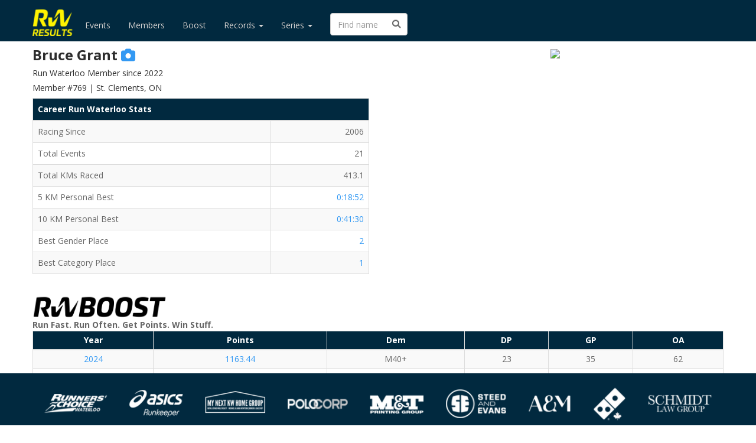

--- FILE ---
content_type: text/html; charset=utf-8
request_url: https://results.runwaterloo.com/member/bruce-grant/
body_size: 28148
content:


<!DOCTYPE html>
<html lang="en">

<head>
  <title>
  Bruce Grant
  |
Run Waterloo Results</title>
  <link rel="stylesheet" href="https://maxcdn.bootstrapcdn.com/bootswatch/3.3.6/spacelab/bootstrap.min.css">
  <link rel="stylesheet" href="/static/custom.a0136d18f229.css">
  <script src="https://kit.fontawesome.com/bca92b326c.js" crossorigin="anonymous"></script>
  <link rel="shortcut icon" href="/static/rw-fav.b9c345da3301.png" />
  <script src="https://ajax.googleapis.com/ajax/libs/jquery/1.11.3/jquery.min.js"></script>
  
  <meta property="og:type" content="website" />
  <meta property="og:title" content="Run Waterloo Results" />
  <meta property="og:description"
        content="Explore results and records for every Run Waterloo event." />
  <meta property="og:image" content="/static/ogimage.42e75cb15c10.png" />
  <meta property="og:image:width" content="1200" />
  <meta property="og:image:height" content="630" />
  <script src="/static/jquery.filtertable.min.d2df6e4f0a8b.js"></script>

</head>

<body>

  
  <nav class="navbar navbar-default navbar-fixed-top navbar-left">
    <div class="container">
      <div class="navbar-header">
        <button type="button" class="navbar-toggle collapsed" data-toggle="collapse" data-target="#navbar"
          aria-expanded="false" aria-controls="navbar">
          <span class="sr-only">Toggle navigation</span>
          <span class="icon-bar"></span>
          <span class="icon-bar"></span>
          <span class="icon-bar"></span>
        </button>
        <a class="navbar-brand" href="/"><img src="/static/rw-results.95130ad9a3ce.png" height="45px"
            alt="Run Waterloo Results"></a>
      </div>
      <div id="navbar" class="collapse navbar-collapse">
        <ul class="nav navbar-nav">
          <li><a href="/events/">Events</a></li>
          <li><a href="/members/">Members</a></li>
          <li><a href="/boost/latest/">Boost</a></li>
          <li class="dropdown">
            <a href="#" class="dropdown-toggle" data-toggle="dropdown" role="button" aria-expanded="false">Records
              <span class="caret"></span></a>
            <ul class="dropdown-menu" role="menu">
              <li><a href="/distance/10-km/">Distance</a></li>
              <li><a href="/multiwins/">Wins</a></li>
              <li class="divider"></li>
              <li><a href="/race/waterloo-classic/10-km">Waterloo 10 KM Classic</a></li>
              <li><a href="/race/fall-classic/5-km/">Fall 5 KM Classic (Oktoberfest Run)</a></li>
              <li><a href="/race/re-fridgee-eighter/8-mi">Re-Fridgee-Eighter</a></li>
              <li><a href="/endurrun/">ENDURrun</a></li>
              <li><a href="/race/endurrace/combined">ENDURrace</a></li>
              <li><a href="/race/laurier-loop/2_5-km">Laurier Loop</a></li>
              <li><a href="/race/rememberrun/5-km">RememberRun</a></li>
              <li><a href="/race/santa-pur-suit/3-km">Santa Pur-suit</a></li>
              <li><a href="/race/cone5togo/5-km">cone5togo</a></li>
              <li><a href="/race/harvest/half-marathon">Harvest Half</a></li>
              <li><a href="/race/runway/2-mi">The Runway</a></li>
            </ul>
          <li class="dropdown">
            <a href="#" class="dropdown-toggle" data-toggle="dropdown" role="button" aria-expanded="false">Series
              <span class="caret"></span></a>
            <ul class="dropdown-menu" role="menu">
              <li><a href="/endurrun/">ENDURrun</a></li>
              <li><a href="/series/sport-80/">ENDURrun Sport</a></li>
              <li><a href="/series/big-dipper/">Big Dipper</a></li>
              <li><a href="/series/little-dipper/">Little Dipper</a></li>
              <li><a href="/series/baden-back-2-back/">Baden Back-2-Back</a></li>
              <li><a href="/endurrace/latest/">ENDURrace Combined</a></li> 
              <li><a href="/bow/bow-v/">Battle of Waterloo</a></li>
            </ul>
          </li>
          <form class="navbar-form navbar-left" role="search" action="/name/" method="get">
            <div class="form-group has-feedback">
              <input type="text" class="form-control" placeholder="Find name" name="q" size="8">
              <span class="form-control-feedback"><i class="fas fa-search"></i></span>
            </div>
          </form>
        </ul>
        
      </div>
      <!--/.nav-collapse -->
    </div>
  </nav>
  <div class="container starter-template">

    


      
  <div class="row">
    <div class="col-xs-6 col-sm-6 col-md-6 col-lg-6">
      <h3>
        <strong>Bruce Grant</strong>
        
          
            <a href="https://www.flickr.com/photos/runwaterloo/tags/m769?sort=date-taken-desc"
               target="_blank">
              <i class="fas fa-camera"></i>
            </a>
          
        
      </h3>
      <h5>Run Waterloo Member since 2022</h5>
      <h5>Member #769 | St. Clements, ON</h5>
      <table class="table table-bordered table-striped table-hover">
        <thead>
          <tr class="info">
            <th class="text-left" colspan="2" scope="col">Career Run Waterloo Stats</th>
          </tr>
        </thead>
        <tbody>
          <tr>
            <td>Racing Since</td>
            <td class="text-right">2006</td>
          </tr>
          <tr>
            <td>Total Events</td>
            <td class="text-right">21</td>
          </tr>
          <tr>
            <td>Total KMs Raced</td>
            <td class="text-right">413.1</td>
          </tr>
          <tr>
            <td>5 KM Personal Best</td>
            <td class="text-right">
              <a href="/event/2022/cone5togo/5-km/"
                 title="2022 cone5togo 5 KM">0:18:52</a>
            </td>
          </tr>
          <tr>
            <td>10 KM Personal Best</td>
            <td class="text-right">
              <a href="/event/2024/endurrun/10-km/"
                 title="2024 ENDURrun 10 KM">0:41:30</a>
            </td>
          </tr>
          <tr>
            <td>Best Gender Place</td>
            <td class="text-right">
              <a href="/event/2024/endurrun/marathon/"
                 title="2024 ENDURrun Marathon">2</a>
            </td>
          </tr>
          <tr>
            <td>Best Category Place</td>
            <td class="text-right">
              <a href="/event/2024/runway/5-mi/"
                 title="2024 The Runway 5 MI">1</a>
            </td>
          </tr>
        </tbody>
      </table>
    </div>
    <div class="col-xs-6 col-sm-6 col-md-6 col-lg-6">
      <div style="padding-top: 20px; padding-bottom: 20px">
        <div class="profile-outer">
          <div class="profile-inner">
            
              <a href="https://live.staticflickr.com/65535/51979150287_a1446a1a20_c.jpg">
                <img src="https://live.staticflickr.com/65535/51979150287_a1446a1a20_c.jpg">
              </a>
            
          </div>
        </div>
      </div>
    </div>
  </div>
  
    <div class="row">
      <div class="col-xs-12 col-sm-12 col-md-12 col-lg-12">
        <a href="https://runwaterloo.com/boost/" target="_blank">
          <img src="/static/RW-Boost-Wordmark.2c5108371b3f.png" height="40px">
        </a>
        <br>
        <strong>Run Fast. Run Often. Get Points. Win Stuff.</strong>
        <table class="table table-bordered table-condensed table-striped table-hover">
          <thead>
            <tr class="info">
              <th class="text-center" scope="col">Year</th>
              <th class="text-center" scope="col">Points</th>
              <th class="text-center" title="Demographic" scope="col">Dem</th>
              <th class="text-center" title="Demographic Place" scope="col">DP</th>
              <th class="text-center" title="Gender Place" scope="col">GP</th>
              <th class="text-center" title="Overall Place" scope="col">OA</th>
            </tr>
          </thead>
          <tbody>
            
              <tr>
                <td class="text-center">
                  <a href="/boost/2024/"">2024</a>
                </td>
                <td class="text-center">
                  <a href="/boost/2024/?member=bruce-grant">1163.44</a>
                </td>
                <td class="text-center">M40+</td>
                <td class="text-center">23</td>
                <td class="text-center">35</td>
                <td class="text-center">62</td>
              </tr>
            
              <tr>
                <td class="text-center">
                  <a href="/boost/2022/"">2022</a>
                </td>
                <td class="text-center">
                  <a href="/boost/2022/?member=bruce-grant">413.42</a>
                </td>
                <td class="text-center">M40+</td>
                <td class="text-center">30</td>
                <td class="text-center">51</td>
                <td class="text-center">82</td>
              </tr>
            
          </tbody>
        </table>
      </div>
    </div>
  
  
    <div class="row">
      <div class="col-xs-12 col-sm-12 col-md-12 col-lg-12">
        <h4>
          <a href="http://runwaterloo.com/member-achievements/" target="_blank">Achievements</a>
        </h4>
        
          <img src="/static/achievements/endurrun-ultimate-finisher-2.a0483bc2bad4.png"
               title="ENDURrun Ultimate 2 Time Finisher&#10;Aug. 18, 2024"
               height="100"
               width="100"
               hspace="15"
               vspace="15">
        
          <img src="/static/achievements/km-250.e95b27b03059.png"
               title="Raced 250 Total Kilometres&#10;Aug. 11, 2024"
               height="100"
               width="100"
               hspace="15"
               vspace="15">
        
          <img src="/static/achievements/inaugural-trickortrot.64788f7b51b2.png"
               title="Finished inaugural Trick or Trot&#10;Oct. 28, 2023"
               height="100"
               width="100"
               hspace="15"
               vspace="15">
        
          <img src="/static/achievements/10-km-50-m.81d09704b474.png"
               title="10 KM: Sub 50 Club&#10;Aug. 19, 2023"
               height="100"
               width="100"
               hspace="15"
               vspace="15">
        
          <img src="/static/achievements/inaugural-cone5togo.867f5c93a42c.png"
               title="Finished inaugural cone5togo&#10;March 26, 2022"
               height="100"
               width="100"
               hspace="15"
               vspace="15">
        
          <img src="/static/achievements/5-km-20-m.9d48533216a6.png"
               title="5 KM: Sub 20 Club&#10;March 26, 2022"
               height="100"
               width="100"
               hspace="15"
               vspace="15">
        
      </div>
    </div>
  
  <div class="row">
    <div class="col-xs-12 col-sm-12 col-md-12 col-lg-12">
      <h4>All Results</h4>
      
        <!-- search input -->
        <div class="row">
          <div class="col-xs-3">
            <div class="form-group">
              <input class="form-control input-sm"
                     type="text"
                     id="input-filter"
                     placeholder="Search these results..."
                     size="12">
            </div>
          </div>
        </div>
        <!-- end search input -->
      
      <table class="table table-bordered table-condensed table-striped table-hover">
        <thead>
          <tr class="info">
            <th class="text-left" scope="col">Event</th>
            <th class="text-center" title="Overall Place" scope="col">Place</th>
            <th class="text-center" title="Bib Number" scope="col">Bib</th>
            <th class="text-center" title="Gun Time" scope="col">Time</th>
            <th class="text-center" title="Gender Place" scope="col">GP</th>
            <th class="text-center" title="Category" scope="col">Cat</th>
            <th class="text-center" title="Category Place" scope="col">CP</th>
            <th class="text-center" title="Minutes per KM" scope="col">Pace</th>
            <th class="text-center" title="Chip Time" scope="col">Chiptime</th>
          </tr>
        </thead>
        <tbody>
          
            <tr>
              <td class="text-left" scope="col">
                <a href="/event/2024/runway/5-mi/">2024 The Runway 5 MI</a>
              </td>
              <td class="text-center" scope="col">8</td>
              <td class="text-center" scope="col">5029</td>
              <td class="text-center" scope="col">0:31:07</td>
              <td class="text-center" scope="col">7</td>
              <td class="text-center" scope="col">M60-69</td>
              <td class="text-center" scope="col">1</td>
              <td class="text-center" scope="col">3:52</td>
              <td class="text-center" scope="col"></td>
            </tr>
          
            <tr>
              <td class="text-left" scope="col">
                <a href="/event/2024/endurrun/marathon/">2024 ENDURrun Marathon</a>
              </td>
              <td class="text-center" scope="col">2</td>
              <td class="text-center" scope="col">3</td>
              <td class="text-center" scope="col">3:07:54</td>
              <td class="text-center" scope="col">2</td>
              <td class="text-center" scope="col"></td>
              <td class="text-center" scope="col"></td>
              <td class="text-center" scope="col">4:27</td>
              <td class="text-center" scope="col"></td>
            </tr>
          
            <tr>
              <td class="text-left" scope="col">
                <a href="/event/2024/endurrun/10-km/">2024 ENDURrun 10 KM</a>
              </td>
              <td class="text-center" scope="col">3</td>
              <td class="text-center" scope="col">3</td>
              <td class="text-center" scope="col">0:41:30</td>
              <td class="text-center" scope="col">3</td>
              <td class="text-center" scope="col"></td>
              <td class="text-center" scope="col"></td>
              <td class="text-center" scope="col">4:09</td>
              <td class="text-center" scope="col">0:41:29</td>
            </tr>
          
            <tr>
              <td class="text-left" scope="col">
                <a href="/event/2024/endurrun/25_6-km/">2024 ENDURrun 25.6 KM</a>
              </td>
              <td class="text-center" scope="col">5</td>
              <td class="text-center" scope="col">3</td>
              <td class="text-center" scope="col">2:44:28</td>
              <td class="text-center" scope="col">4</td>
              <td class="text-center" scope="col"></td>
              <td class="text-center" scope="col"></td>
              <td class="text-center" scope="col">6:25</td>
              <td class="text-center" scope="col"></td>
            </tr>
          
            <tr>
              <td class="text-left" scope="col">
                <a href="/event/2024/endurrun/10-mi/">2024 ENDURrun 10 MI</a>
              </td>
              <td class="text-center" scope="col">3</td>
              <td class="text-center" scope="col">3</td>
              <td class="text-center" scope="col">1:15:01</td>
              <td class="text-center" scope="col">3</td>
              <td class="text-center" scope="col"></td>
              <td class="text-center" scope="col"></td>
              <td class="text-center" scope="col">4:40</td>
              <td class="text-center" scope="col">1:14:59</td>
            </tr>
          
            <tr>
              <td class="text-left" scope="col">
                <a href="/event/2024/endurrun/30-km/">2024 ENDURrun 30 KM</a>
              </td>
              <td class="text-center" scope="col">3</td>
              <td class="text-center" scope="col">3</td>
              <td class="text-center" scope="col">2:26:21</td>
              <td class="text-center" scope="col">3</td>
              <td class="text-center" scope="col"></td>
              <td class="text-center" scope="col"></td>
              <td class="text-center" scope="col">4:53</td>
              <td class="text-center" scope="col">2:26:19</td>
            </tr>
          
            <tr>
              <td class="text-left" scope="col">
                <a href="/event/2024/endurrun/15-km/">2024 ENDURrun 15 KM</a>
              </td>
              <td class="text-center" scope="col">3</td>
              <td class="text-center" scope="col">3</td>
              <td class="text-center" scope="col">1:00:27</td>
              <td class="text-center" scope="col">3</td>
              <td class="text-center" scope="col"></td>
              <td class="text-center" scope="col"></td>
              <td class="text-center" scope="col">4:02</td>
              <td class="text-center" scope="col"></td>
            </tr>
          
            <tr>
              <td class="text-left" scope="col">
                <a href="/event/2024/endurrun/half-marathon/">2024 ENDURrun Half Marathon</a>
              </td>
              <td class="text-center" scope="col">4</td>
              <td class="text-center" scope="col">3</td>
              <td class="text-center" scope="col">1:28:14</td>
              <td class="text-center" scope="col">4</td>
              <td class="text-center" scope="col"></td>
              <td class="text-center" scope="col"></td>
              <td class="text-center" scope="col">4:11</td>
              <td class="text-center" scope="col">1:28:12</td>
            </tr>
          
            <tr>
              <td class="text-left" scope="col">
                <a href="/event/2023/trickortrot/5-km/">2023 Trick or Trot 5 KM</a>
              </td>
              <td class="text-center" scope="col">3</td>
              <td class="text-center" scope="col">5027</td>
              <td class="text-center" scope="col">0:19:49</td>
              <td class="text-center" scope="col">3</td>
              <td class="text-center" scope="col">M60-69</td>
              <td class="text-center" scope="col">1</td>
              <td class="text-center" scope="col">3:58</td>
              <td class="text-center" scope="col">0:19:48</td>
            </tr>
          
            <tr>
              <td class="text-left" scope="col">
                <a href="/event/2023/fall-classic/5-km/">2023 Fall Classic 5 KM</a>
              </td>
              <td class="text-center" scope="col">49</td>
              <td class="text-center" scope="col">5174</td>
              <td class="text-center" scope="col">0:19:09</td>
              <td class="text-center" scope="col">42</td>
              <td class="text-center" scope="col">M65-69</td>
              <td class="text-center" scope="col">1</td>
              <td class="text-center" scope="col">3:50</td>
              <td class="text-center" scope="col">0:19:06</td>
            </tr>
          
            <tr>
              <td class="text-left" scope="col">
                <a href="/event/2023/endurrun/marathon/">2023 ENDURrun Marathon</a>
              </td>
              <td class="text-center" scope="col">3</td>
              <td class="text-center" scope="col">14</td>
              <td class="text-center" scope="col">3:09:09</td>
              <td class="text-center" scope="col">3</td>
              <td class="text-center" scope="col"></td>
              <td class="text-center" scope="col"></td>
              <td class="text-center" scope="col">4:29</td>
              <td class="text-center" scope="col"></td>
            </tr>
          
            <tr>
              <td class="text-left" scope="col">
                <a href="/event/2023/endurrun/10-km/">2023 ENDURrun 10 KM</a>
              </td>
              <td class="text-center" scope="col">5</td>
              <td class="text-center" scope="col">14</td>
              <td class="text-center" scope="col">0:42:08</td>
              <td class="text-center" scope="col">5</td>
              <td class="text-center" scope="col">Heat 1</td>
              <td class="text-center" scope="col">5</td>
              <td class="text-center" scope="col">4:13</td>
              <td class="text-center" scope="col"></td>
            </tr>
          
            <tr>
              <td class="text-left" scope="col">
                <a href="/event/2023/endurrun/25_6-km/">2023 ENDURrun 25.6 KM</a>
              </td>
              <td class="text-center" scope="col">4</td>
              <td class="text-center" scope="col">14</td>
              <td class="text-center" scope="col">2:03:54</td>
              <td class="text-center" scope="col">4</td>
              <td class="text-center" scope="col"></td>
              <td class="text-center" scope="col"></td>
              <td class="text-center" scope="col">4:50</td>
              <td class="text-center" scope="col"></td>
            </tr>
          
            <tr>
              <td class="text-left" scope="col">
                <a href="/event/2023/endurrun/10-mi/">2023 ENDURrun 10 MI</a>
              </td>
              <td class="text-center" scope="col">4</td>
              <td class="text-center" scope="col">14</td>
              <td class="text-center" scope="col">1:14:24</td>
              <td class="text-center" scope="col">4</td>
              <td class="text-center" scope="col"></td>
              <td class="text-center" scope="col"></td>
              <td class="text-center" scope="col">4:37</td>
              <td class="text-center" scope="col"></td>
            </tr>
          
            <tr>
              <td class="text-left" scope="col">
                <a href="/event/2023/endurrun/30-km/">2023 ENDURrun 30 KM</a>
              </td>
              <td class="text-center" scope="col">5</td>
              <td class="text-center" scope="col">14</td>
              <td class="text-center" scope="col">2:25:26</td>
              <td class="text-center" scope="col">5</td>
              <td class="text-center" scope="col"></td>
              <td class="text-center" scope="col"></td>
              <td class="text-center" scope="col">4:51</td>
              <td class="text-center" scope="col"></td>
            </tr>
          
            <tr>
              <td class="text-left" scope="col">
                <a href="/event/2023/endurrun/15-km/">2023 ENDURrun 15 KM</a>
              </td>
              <td class="text-center" scope="col">5</td>
              <td class="text-center" scope="col">14</td>
              <td class="text-center" scope="col">1:01:49</td>
              <td class="text-center" scope="col">5</td>
              <td class="text-center" scope="col"></td>
              <td class="text-center" scope="col"></td>
              <td class="text-center" scope="col">4:07</td>
              <td class="text-center" scope="col"></td>
            </tr>
          
            <tr>
              <td class="text-left" scope="col">
                <a href="/event/2023/endurrun/half-marathon/">2023 ENDURrun Half Marathon</a>
              </td>
              <td class="text-center" scope="col">4</td>
              <td class="text-center" scope="col">14</td>
              <td class="text-center" scope="col">1:29:14</td>
              <td class="text-center" scope="col">4</td>
              <td class="text-center" scope="col"></td>
              <td class="text-center" scope="col"></td>
              <td class="text-center" scope="col">4:14</td>
              <td class="text-center" scope="col"></td>
            </tr>
          
            <tr>
              <td class="text-left" scope="col">
                <a href="/event/2022/endurrun/marathon/">2022 ENDURrun Marathon</a>
              </td>
              <td class="text-center" scope="col">7</td>
              <td class="text-center" scope="col">403</td>
              <td class="text-center" scope="col">3:20:22</td>
              <td class="text-center" scope="col">7</td>
              <td class="text-center" scope="col"></td>
              <td class="text-center" scope="col"></td>
              <td class="text-center" scope="col">4:45</td>
              <td class="text-center" scope="col"></td>
            </tr>
          
            <tr>
              <td class="text-left" scope="col">
                <a href="/event/2022/cone5togo/5-km/">2022 cone5togo 5 KM</a>
              </td>
              <td class="text-center" scope="col">12</td>
              <td class="text-center" scope="col">38</td>
              <td class="text-center" scope="col">0:18:52</td>
              <td class="text-center" scope="col">12</td>
              <td class="text-center" scope="col"></td>
              <td class="text-center" scope="col"></td>
              <td class="text-center" scope="col">3:46</td>
              <td class="text-center" scope="col">0:18:47</td>
            </tr>
          
            <tr>
              <td class="text-left" scope="col">
                <a href="/event/2009/endurrun/15-km/">2009 ENDURrun 15 KM</a>
              </td>
              <td class="text-center" scope="col">5</td>
              <td class="text-center" scope="col">32</td>
              <td class="text-center" scope="col">1:02:30</td>
              <td class="text-center" scope="col">5</td>
              <td class="text-center" scope="col"></td>
              <td class="text-center" scope="col"></td>
              <td class="text-center" scope="col">4:10</td>
              <td class="text-center" scope="col"></td>
            </tr>
          
            <tr>
              <td class="text-left" scope="col">
                <a href="/event/2006/re-fridgee-eighter/8-mi/">2006 Re-Fridgee-Eighter 8 MI</a>
              </td>
              <td class="text-center" scope="col">13</td>
              <td class="text-center" scope="col">441</td>
              <td class="text-center" scope="col">0:54:40</td>
              <td class="text-center" scope="col">13</td>
              <td class="text-center" scope="col">LM45-49</td>
              <td class="text-center" scope="col">2</td>
              <td class="text-center" scope="col">4:15</td>
              <td class="text-center" scope="col">0:54:35</td>
            </tr>
          
        </tbody>
      </table>
      <script>$('table').filterTable({inputSelector: '#input-filter'});</script>
    </div>
  </div>

      
      <div class="padding-for-sponsor">
        <p>
          Results &copy; 1978-2025 Run Waterloo. Owned and maintained by Run Waterloo. For more information, contact <a
            href="mailto:results@runwaterloo.com?Subject=Run Waterloo Results"
            target="_top">results@runwaterloo.com</a>.</p>
        <a href="https://twitter.com/RW_Results" target="_blank"><img src="/static/twitter-logo.6b07993a3086.png"
            height="50"></a>
        <a href="https://www.flickr.com/photos/runwaterloo/albums" target="_blank"><img
            src="/static/flickr-logo.27c26cdf5821.png" height="50"></a>
        <a href="http://runwaterloo.com" target="_blank" class="pull-right"><img
            src="/static/rw-logo-horizontal.e312173a298a.png" height="50"></a>
      </div>
      <div class="text-center">
        <nav class="navbar navbar-default navbar-fixed-bottom navbar-left">
          <div class="container">
            <div class="navbar-header">
              <a href="https://runwaterloo.com/about/sponsors/" target="_blank">
                <img src="/static/runwaterloo-sponsor-logos.33586c72736d.png" class="img-responsive">
              </a>
            </div>
          </div>
        </nav>
      </div>
      
    </div>
    <script src="//maxcdn.bootstrapcdn.com/bootstrap/3.3.6/js/bootstrap.min.js"></script>
</body>
<script>
  if (document.location.hostname.search("results.runwaterloo.com") !== -1) {
    (function (i, s, o, g, r, a, m) {
      i['GoogleAnalyticsObject'] = r; i[r] = i[r] || function () {
        (i[r].q = i[r].q || []).push(arguments)
      }, i[r].l = 1 * new Date(); a = s.createElement(o),
        m = s.getElementsByTagName(o)[0]; a.async = 1; a.src = g; m.parentNode.insertBefore(a, m)
    })(window, document, 'script', '//www.google-analytics.com/analytics.js', 'ga');

    ga('create', 'UA-73758437-1', 'auto');
    ga('send', 'pageview');
  }

</script>

</html>


--- FILE ---
content_type: text/css; charset="utf-8"
request_url: https://results.runwaterloo.com/static/custom.a0136d18f229.css
body_size: 889
content:
/*
.table tr.tr_dark_topborder td {
        border-top: 1px solid darkgrey;
}
*/
.pagination {
    margin: 0px !important;
}

.starter-template {
            padding: 60px 0px;
                    text-align: left;
}
.navbar-brand{padding:0px 0px}
form {
        display: inline;
}
html {
      overflow-y: scroll;
}

.navbar-fixed-top {
        height: 70px; /* Whatever you want. */
        padding: 10px 0px;
}

.padding-for-sponsor {
    margin-bottom: 40px;
}

/* navbar */

.navbar-default, .navbar, .navbar-inner {
  padding-top: 15px;
  background-color: #01293F;
  background-image: none;
  background-repeat: no-repeat;
  border-color: transparent;
  text-shadow: 0 -1px 0 rgba(0, 0, 0, 0.25);
 }

 .table>thead>tr>td.info, .table>tbody>tr>td.info, .table>tfoot>tr>td.info, .table>thead>tr>th.info, .table>tbody>tr>th.info, .table>tfoot>tr>th.info, .table>thead>tr.info>td, .table>tbody>tr.info>td, .table>tfoot>tr.info>td, .table>thead>tr.info>th, .table>tbody>tr.info>th, .table>tfoot>tr.info>th {
   background-color: #01293F;
   color: white;
 }


.navbar .nav > li > a {
    color: lightgrey;
}
.navbar .nav > li > a:hover {
    color: #ffffff;
}

@media only screen and (max-width: 766px) {
.collapsing, .in {background-color: #01293F;}
.collapsing ul li a, .in ul li a {color: lightgrey!important;}
.collapsing ul li a:hover, .in ul li a:hover {color: #ffffff!important;}
}

.yellow {
        color: #FFF200!important;
}

.table > tbody > tr > td {
         vertical-align: middle;
}
.vcenter {
    display: inline-block;
    vertical-align: middle;
    float: none;
}

/* member profile pic
https://jsfiddle.net/1rhjgncg/3/
*/

div.profile-outer {
    width: 300px;
    height: 400px;
    margin: 0 auto;
    overflow: hidden;
    border-radius: 15px;
    /* border: 2px solid blue; for demo */
}
div.profile-inner {
    position:relative;
    float: right;
    right: 50%;
}
div.profile-inner img {
    height: 400px;
    position: relative;
    right:-50%;
    border-radius: 15px;
}
div.profile-outer-mini {
    width: 225px;
    height: 300px;
    margin: 0 auto;
    overflow: hidden;
    border-radius: 15px;
    /* border: 2px solid blue; for demo */
}
div.profile-inner-mini {
    position:relative;
    float: right;
    right: 50%;
}
div.profile-inner-mini img {
    height: 300px;
    position: relative;
    right:-50%;
    border-radius: 15px;
}
div.upcoming-race {
     border: 2px solid blue; for demo */
     margin-bottom: 5px;
     margin-top: 5px;
     border-radius: 10px;
}
div.upcoming-race-outer {
     border: 2px solid blue; for demo */
     margin-bottom: 5px;
     margin-top: 5px;
     border-radius: 10px;
     overflow: hidden; /* add this to contain floated children */
}
div.upcoming-race-inner {
     border: 2px solid red; for demo */
     margin-top: 5px;
     margin-bottom: 5px;
     margin-left: 5px;
     display: inline-block;
     vertical-align: middle;
     border-radius: 10px;
}
img.upcoming-race {
    float: left;
    margin-top: 5px;
    border-radius: 10px;
}

.img-rounded{
  padding: 0;
}

/* custom styling for font awesome icons */
.fa-icon-1st-oa{
  color: #d4af37;
}
.fa-icon-2nd-oa{
  color: #bec2cb;
}
.fa-icon-3rd-oa{
  color: #b08d57;
}
.fa-icon-1st-master{
  color: #d4af37;
}
.fa-icon-pb{
  color: #aadcdc;
}
.fa-icon-firstrace{
  color: #2dd4bf;
}
.fa-icon-expand{
  color: #0000ff;
}
.fa-icon-counts{
  color: #009900;
}
.fa-icon-notcounts{
  color: #ff0000;
}
.fa-icon-classic{
  color: #ffa500;
}
.fa-icon-ditto{
  color: #800000;
}
.fa-icon-ultimate-gold-jersey{
  color: #fbb117;
}

/* wrap enclosed items together */
.nowrap {
  white-space: nowrap;
}


--- FILE ---
content_type: text/plain
request_url: https://www.google-analytics.com/j/collect?v=1&_v=j102&a=1694208667&t=pageview&_s=1&dl=https%3A%2F%2Fresults.runwaterloo.com%2Fmember%2Fbruce-grant%2F&ul=en-us%40posix&dt=Bruce%20Grant%20%7C%20Run%20Waterloo%20Results&sr=1280x720&vp=1280x720&_u=IEBAAEABAAAAACAAI~&jid=816026081&gjid=873033920&cid=97626809.1769769741&tid=UA-73758437-1&_gid=754414336.1769769741&_r=1&_slc=1&z=1231412226
body_size: -453
content:
2,cG-Q0W3QXGC01